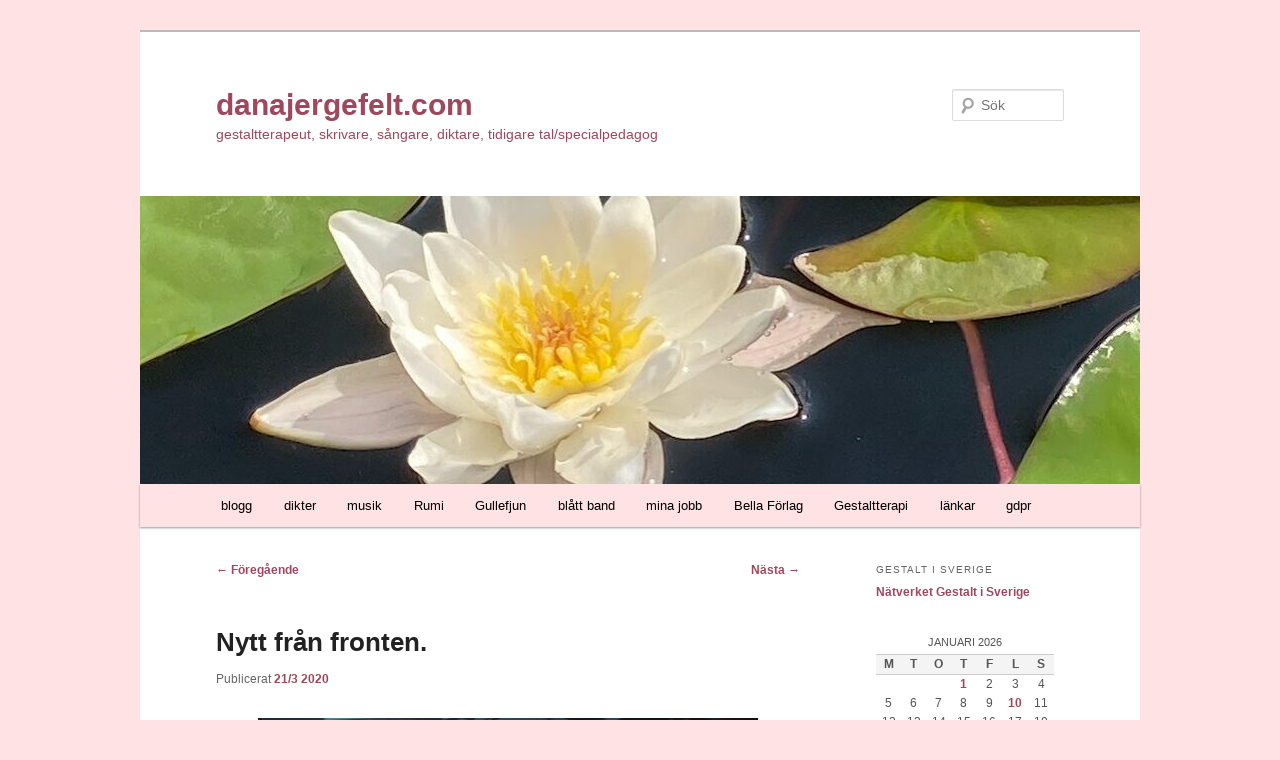

--- FILE ---
content_type: text/html; charset=UTF-8
request_url: https://www.danajergefelt.com/archives/12024
body_size: 11210
content:
<!DOCTYPE html>
<html lang="sv-SE">
<head>
<meta charset="UTF-8" />
<meta name="viewport" content="width=device-width, initial-scale=1.0" />
<title>
Nytt från fronten. | danajergefelt.com	</title>
<link rel="profile" href="https://gmpg.org/xfn/11" />
<link rel="stylesheet" type="text/css" media="all" href="https://www.danajergefelt.com/wp-content/themes/dana-tema/style.css?ver=20251202" />
<link rel="pingback" href="https://www.danajergefelt.com/xmlrpc.php">
<meta name='robots' content='max-image-preview:large' />
<link rel="alternate" type="application/rss+xml" title="danajergefelt.com &raquo; Webbflöde" href="https://www.danajergefelt.com/feed" />
<link rel="alternate" type="application/rss+xml" title="danajergefelt.com &raquo; Kommentarsflöde" href="https://www.danajergefelt.com/comments/feed" />
<link rel="alternate" type="application/rss+xml" title="danajergefelt.com &raquo; Kommentarsflöde för Nytt från fronten." href="https://www.danajergefelt.com/archives/12024/feed" />
<link rel="alternate" title="oEmbed (JSON)" type="application/json+oembed" href="https://www.danajergefelt.com/wp-json/oembed/1.0/embed?url=https%3A%2F%2Fwww.danajergefelt.com%2Farchives%2F12024" />
<link rel="alternate" title="oEmbed (XML)" type="text/xml+oembed" href="https://www.danajergefelt.com/wp-json/oembed/1.0/embed?url=https%3A%2F%2Fwww.danajergefelt.com%2Farchives%2F12024&#038;format=xml" />
<style id='wp-img-auto-sizes-contain-inline-css' type='text/css'>
img:is([sizes=auto i],[sizes^="auto," i]){contain-intrinsic-size:3000px 1500px}
/*# sourceURL=wp-img-auto-sizes-contain-inline-css */
</style>
<link rel='stylesheet' id='moztheme2011-css' href='https://www.danajergefelt.com/wp-content/plugins/twenty-eleven-theme-extensions/moztheme2011.css?ver=c156d9025f2202551fef97be70946f1b' type='text/css' media='all' />
<style id='wp-emoji-styles-inline-css' type='text/css'>

	img.wp-smiley, img.emoji {
		display: inline !important;
		border: none !important;
		box-shadow: none !important;
		height: 1em !important;
		width: 1em !important;
		margin: 0 0.07em !important;
		vertical-align: -0.1em !important;
		background: none !important;
		padding: 0 !important;
	}
/*# sourceURL=wp-emoji-styles-inline-css */
</style>
<link rel='stylesheet' id='wp-block-library-css' href='https://www.danajergefelt.com/wp-includes/css/dist/block-library/style.min.css?ver=c156d9025f2202551fef97be70946f1b' type='text/css' media='all' />
<style id='global-styles-inline-css' type='text/css'>
:root{--wp--preset--aspect-ratio--square: 1;--wp--preset--aspect-ratio--4-3: 4/3;--wp--preset--aspect-ratio--3-4: 3/4;--wp--preset--aspect-ratio--3-2: 3/2;--wp--preset--aspect-ratio--2-3: 2/3;--wp--preset--aspect-ratio--16-9: 16/9;--wp--preset--aspect-ratio--9-16: 9/16;--wp--preset--color--black: #000;--wp--preset--color--cyan-bluish-gray: #abb8c3;--wp--preset--color--white: #fff;--wp--preset--color--pale-pink: #f78da7;--wp--preset--color--vivid-red: #cf2e2e;--wp--preset--color--luminous-vivid-orange: #ff6900;--wp--preset--color--luminous-vivid-amber: #fcb900;--wp--preset--color--light-green-cyan: #7bdcb5;--wp--preset--color--vivid-green-cyan: #00d084;--wp--preset--color--pale-cyan-blue: #8ed1fc;--wp--preset--color--vivid-cyan-blue: #0693e3;--wp--preset--color--vivid-purple: #9b51e0;--wp--preset--color--blue: #1982d1;--wp--preset--color--dark-gray: #373737;--wp--preset--color--medium-gray: #666;--wp--preset--color--light-gray: #e2e2e2;--wp--preset--gradient--vivid-cyan-blue-to-vivid-purple: linear-gradient(135deg,rgb(6,147,227) 0%,rgb(155,81,224) 100%);--wp--preset--gradient--light-green-cyan-to-vivid-green-cyan: linear-gradient(135deg,rgb(122,220,180) 0%,rgb(0,208,130) 100%);--wp--preset--gradient--luminous-vivid-amber-to-luminous-vivid-orange: linear-gradient(135deg,rgb(252,185,0) 0%,rgb(255,105,0) 100%);--wp--preset--gradient--luminous-vivid-orange-to-vivid-red: linear-gradient(135deg,rgb(255,105,0) 0%,rgb(207,46,46) 100%);--wp--preset--gradient--very-light-gray-to-cyan-bluish-gray: linear-gradient(135deg,rgb(238,238,238) 0%,rgb(169,184,195) 100%);--wp--preset--gradient--cool-to-warm-spectrum: linear-gradient(135deg,rgb(74,234,220) 0%,rgb(151,120,209) 20%,rgb(207,42,186) 40%,rgb(238,44,130) 60%,rgb(251,105,98) 80%,rgb(254,248,76) 100%);--wp--preset--gradient--blush-light-purple: linear-gradient(135deg,rgb(255,206,236) 0%,rgb(152,150,240) 100%);--wp--preset--gradient--blush-bordeaux: linear-gradient(135deg,rgb(254,205,165) 0%,rgb(254,45,45) 50%,rgb(107,0,62) 100%);--wp--preset--gradient--luminous-dusk: linear-gradient(135deg,rgb(255,203,112) 0%,rgb(199,81,192) 50%,rgb(65,88,208) 100%);--wp--preset--gradient--pale-ocean: linear-gradient(135deg,rgb(255,245,203) 0%,rgb(182,227,212) 50%,rgb(51,167,181) 100%);--wp--preset--gradient--electric-grass: linear-gradient(135deg,rgb(202,248,128) 0%,rgb(113,206,126) 100%);--wp--preset--gradient--midnight: linear-gradient(135deg,rgb(2,3,129) 0%,rgb(40,116,252) 100%);--wp--preset--font-size--small: 13px;--wp--preset--font-size--medium: 20px;--wp--preset--font-size--large: 36px;--wp--preset--font-size--x-large: 42px;--wp--preset--spacing--20: 0.44rem;--wp--preset--spacing--30: 0.67rem;--wp--preset--spacing--40: 1rem;--wp--preset--spacing--50: 1.5rem;--wp--preset--spacing--60: 2.25rem;--wp--preset--spacing--70: 3.38rem;--wp--preset--spacing--80: 5.06rem;--wp--preset--shadow--natural: 6px 6px 9px rgba(0, 0, 0, 0.2);--wp--preset--shadow--deep: 12px 12px 50px rgba(0, 0, 0, 0.4);--wp--preset--shadow--sharp: 6px 6px 0px rgba(0, 0, 0, 0.2);--wp--preset--shadow--outlined: 6px 6px 0px -3px rgb(255, 255, 255), 6px 6px rgb(0, 0, 0);--wp--preset--shadow--crisp: 6px 6px 0px rgb(0, 0, 0);}:where(.is-layout-flex){gap: 0.5em;}:where(.is-layout-grid){gap: 0.5em;}body .is-layout-flex{display: flex;}.is-layout-flex{flex-wrap: wrap;align-items: center;}.is-layout-flex > :is(*, div){margin: 0;}body .is-layout-grid{display: grid;}.is-layout-grid > :is(*, div){margin: 0;}:where(.wp-block-columns.is-layout-flex){gap: 2em;}:where(.wp-block-columns.is-layout-grid){gap: 2em;}:where(.wp-block-post-template.is-layout-flex){gap: 1.25em;}:where(.wp-block-post-template.is-layout-grid){gap: 1.25em;}.has-black-color{color: var(--wp--preset--color--black) !important;}.has-cyan-bluish-gray-color{color: var(--wp--preset--color--cyan-bluish-gray) !important;}.has-white-color{color: var(--wp--preset--color--white) !important;}.has-pale-pink-color{color: var(--wp--preset--color--pale-pink) !important;}.has-vivid-red-color{color: var(--wp--preset--color--vivid-red) !important;}.has-luminous-vivid-orange-color{color: var(--wp--preset--color--luminous-vivid-orange) !important;}.has-luminous-vivid-amber-color{color: var(--wp--preset--color--luminous-vivid-amber) !important;}.has-light-green-cyan-color{color: var(--wp--preset--color--light-green-cyan) !important;}.has-vivid-green-cyan-color{color: var(--wp--preset--color--vivid-green-cyan) !important;}.has-pale-cyan-blue-color{color: var(--wp--preset--color--pale-cyan-blue) !important;}.has-vivid-cyan-blue-color{color: var(--wp--preset--color--vivid-cyan-blue) !important;}.has-vivid-purple-color{color: var(--wp--preset--color--vivid-purple) !important;}.has-black-background-color{background-color: var(--wp--preset--color--black) !important;}.has-cyan-bluish-gray-background-color{background-color: var(--wp--preset--color--cyan-bluish-gray) !important;}.has-white-background-color{background-color: var(--wp--preset--color--white) !important;}.has-pale-pink-background-color{background-color: var(--wp--preset--color--pale-pink) !important;}.has-vivid-red-background-color{background-color: var(--wp--preset--color--vivid-red) !important;}.has-luminous-vivid-orange-background-color{background-color: var(--wp--preset--color--luminous-vivid-orange) !important;}.has-luminous-vivid-amber-background-color{background-color: var(--wp--preset--color--luminous-vivid-amber) !important;}.has-light-green-cyan-background-color{background-color: var(--wp--preset--color--light-green-cyan) !important;}.has-vivid-green-cyan-background-color{background-color: var(--wp--preset--color--vivid-green-cyan) !important;}.has-pale-cyan-blue-background-color{background-color: var(--wp--preset--color--pale-cyan-blue) !important;}.has-vivid-cyan-blue-background-color{background-color: var(--wp--preset--color--vivid-cyan-blue) !important;}.has-vivid-purple-background-color{background-color: var(--wp--preset--color--vivid-purple) !important;}.has-black-border-color{border-color: var(--wp--preset--color--black) !important;}.has-cyan-bluish-gray-border-color{border-color: var(--wp--preset--color--cyan-bluish-gray) !important;}.has-white-border-color{border-color: var(--wp--preset--color--white) !important;}.has-pale-pink-border-color{border-color: var(--wp--preset--color--pale-pink) !important;}.has-vivid-red-border-color{border-color: var(--wp--preset--color--vivid-red) !important;}.has-luminous-vivid-orange-border-color{border-color: var(--wp--preset--color--luminous-vivid-orange) !important;}.has-luminous-vivid-amber-border-color{border-color: var(--wp--preset--color--luminous-vivid-amber) !important;}.has-light-green-cyan-border-color{border-color: var(--wp--preset--color--light-green-cyan) !important;}.has-vivid-green-cyan-border-color{border-color: var(--wp--preset--color--vivid-green-cyan) !important;}.has-pale-cyan-blue-border-color{border-color: var(--wp--preset--color--pale-cyan-blue) !important;}.has-vivid-cyan-blue-border-color{border-color: var(--wp--preset--color--vivid-cyan-blue) !important;}.has-vivid-purple-border-color{border-color: var(--wp--preset--color--vivid-purple) !important;}.has-vivid-cyan-blue-to-vivid-purple-gradient-background{background: var(--wp--preset--gradient--vivid-cyan-blue-to-vivid-purple) !important;}.has-light-green-cyan-to-vivid-green-cyan-gradient-background{background: var(--wp--preset--gradient--light-green-cyan-to-vivid-green-cyan) !important;}.has-luminous-vivid-amber-to-luminous-vivid-orange-gradient-background{background: var(--wp--preset--gradient--luminous-vivid-amber-to-luminous-vivid-orange) !important;}.has-luminous-vivid-orange-to-vivid-red-gradient-background{background: var(--wp--preset--gradient--luminous-vivid-orange-to-vivid-red) !important;}.has-very-light-gray-to-cyan-bluish-gray-gradient-background{background: var(--wp--preset--gradient--very-light-gray-to-cyan-bluish-gray) !important;}.has-cool-to-warm-spectrum-gradient-background{background: var(--wp--preset--gradient--cool-to-warm-spectrum) !important;}.has-blush-light-purple-gradient-background{background: var(--wp--preset--gradient--blush-light-purple) !important;}.has-blush-bordeaux-gradient-background{background: var(--wp--preset--gradient--blush-bordeaux) !important;}.has-luminous-dusk-gradient-background{background: var(--wp--preset--gradient--luminous-dusk) !important;}.has-pale-ocean-gradient-background{background: var(--wp--preset--gradient--pale-ocean) !important;}.has-electric-grass-gradient-background{background: var(--wp--preset--gradient--electric-grass) !important;}.has-midnight-gradient-background{background: var(--wp--preset--gradient--midnight) !important;}.has-small-font-size{font-size: var(--wp--preset--font-size--small) !important;}.has-medium-font-size{font-size: var(--wp--preset--font-size--medium) !important;}.has-large-font-size{font-size: var(--wp--preset--font-size--large) !important;}.has-x-large-font-size{font-size: var(--wp--preset--font-size--x-large) !important;}
/*# sourceURL=global-styles-inline-css */
</style>

<style id='classic-theme-styles-inline-css' type='text/css'>
/*! This file is auto-generated */
.wp-block-button__link{color:#fff;background-color:#32373c;border-radius:9999px;box-shadow:none;text-decoration:none;padding:calc(.667em + 2px) calc(1.333em + 2px);font-size:1.125em}.wp-block-file__button{background:#32373c;color:#fff;text-decoration:none}
/*# sourceURL=/wp-includes/css/classic-themes.min.css */
</style>
<link rel='stylesheet' id='twentyeleven-block-style-css' href='https://www.danajergefelt.com/wp-content/themes/twentyeleven/blocks.css?ver=20240703' type='text/css' media='all' />
<link rel="https://api.w.org/" href="https://www.danajergefelt.com/wp-json/" /><link rel="alternate" title="JSON" type="application/json" href="https://www.danajergefelt.com/wp-json/wp/v2/posts/12024" /><link rel="EditURI" type="application/rsd+xml" title="RSD" href="https://www.danajergefelt.com/xmlrpc.php?rsd" />
<link rel="canonical" href="https://www.danajergefelt.com/archives/12024" />
		<script type="text/javascript">
			var _statcounter = _statcounter || [];
			_statcounter.push({"tags": {"author": "Dana"}});
		</script>
			<style>
		/* Link color */
		a,
		#site-title a:focus,
		#site-title a:hover,
		#site-title a:active,
		.entry-title a:hover,
		.entry-title a:focus,
		.entry-title a:active,
		.widget_twentyeleven_ephemera .comments-link a:hover,
		section.recent-posts .other-recent-posts a[rel="bookmark"]:hover,
		section.recent-posts .other-recent-posts .comments-link a:hover,
		.format-image footer.entry-meta a:hover,
		#site-generator a:hover {
			color: #9e485e;
		}
		section.recent-posts .other-recent-posts .comments-link a:hover {
			border-color: #9e485e;
		}
		article.feature-image.small .entry-summary p a:hover,
		.entry-header .comments-link a:hover,
		.entry-header .comments-link a:focus,
		.entry-header .comments-link a:active,
		.feature-slider a.active {
			background-color: #9e485e;
		}
	</style>
	<style type="text/css">.recentcomments a{display:inline !important;padding:0 !important;margin:0 !important;}</style>		<style type="text/css" id="twentyeleven-header-css">
				#site-title a,
		#site-description {
			color: #9e485e;
		}
		</style>
		</head>

<body data-rsssl=1 class="wp-singular post-template-default single single-post postid-12024 single-format-standard wp-embed-responsive wp-theme-twentyeleven wp-child-theme-dana-tema single-author two-column right-sidebar moz-sidebar-adjust">
<div class="skip-link"><a class="assistive-text" href="#content">Hoppa till primärt innehåll</a></div><div id="page" class="hfeed">
	<header id="branding">
			<hgroup>
									<h1 id="site-title"><span><a href="https://www.danajergefelt.com/" rel="home" >danajergefelt.com</a></span></h1>
										<h2 id="site-description">gestaltterapeut, skrivare, sångare, diktare, tidigare tal/specialpedagog</h2>
							</hgroup>

						<a href="https://www.danajergefelt.com/" rel="home" >
				<img src="https://www.danajergefelt.com/wp-content/cropped-IMG_7005-e1631543849287-1.jpeg" width="1000" height="288" alt="danajergefelt.com" srcset="https://www.danajergefelt.com/wp-content/cropped-IMG_7005-e1631543849287-1.jpeg 1000w, https://www.danajergefelt.com/wp-content/cropped-IMG_7005-e1631543849287-1-300x86.jpeg 300w, https://www.danajergefelt.com/wp-content/cropped-IMG_7005-e1631543849287-1-768x221.jpeg 768w, https://www.danajergefelt.com/wp-content/cropped-IMG_7005-e1631543849287-1-500x144.jpeg 500w" sizes="(max-width: 1000px) 100vw, 1000px" decoding="async" fetchpriority="high" />			</a>
			
									<form method="get" id="searchform" action="https://www.danajergefelt.com/">
		<label for="s" class="assistive-text">Sök</label>
		<input type="text" class="field" name="s" id="s" placeholder="Sök" />
		<input type="submit" class="submit" name="submit" id="searchsubmit" value="Sök" />
	</form>
			
			<nav id="access">
				<h3 class="assistive-text">Huvudmeny</h3>
				<div class="menu-blogg-container"><ul id="menu-blogg" class="menu"><li id="menu-item-8198" class="menu-item menu-item-type-custom menu-item-object-custom menu-item-8198"><a href="/">blogg</a></li>
<li id="menu-item-8195" class="menu-item menu-item-type-post_type menu-item-object-page menu-item-8195"><a href="https://www.danajergefelt.com/dikter">dikter</a></li>
<li id="menu-item-8196" class="menu-item menu-item-type-post_type menu-item-object-page menu-item-8196"><a href="https://www.danajergefelt.com/musik">musik</a></li>
<li id="menu-item-8191" class="menu-item menu-item-type-post_type menu-item-object-page menu-item-8191"><a href="https://www.danajergefelt.com/rumi">Rumi</a></li>
<li id="menu-item-8190" class="menu-item menu-item-type-post_type menu-item-object-page menu-item-8190"><a href="https://www.danajergefelt.com/gullefjun-2">Gullefjun</a></li>
<li id="menu-item-8194" class="menu-item menu-item-type-post_type menu-item-object-page menu-item-8194"><a href="https://www.danajergefelt.com/blatt-band">blått band</a></li>
<li id="menu-item-8193" class="menu-item menu-item-type-post_type menu-item-object-page menu-item-8193"><a href="https://www.danajergefelt.com/mitt-jobb">mina jobb</a></li>
<li id="menu-item-11133" class="menu-item menu-item-type-post_type menu-item-object-page menu-item-11133"><a href="https://www.danajergefelt.com/bella-forlag">Bella Förlag</a></li>
<li id="menu-item-13538" class="menu-item menu-item-type-post_type menu-item-object-page menu-item-13538"><a href="https://www.danajergefelt.com/dana-gestaltterapi">Gestaltterapi</a></li>
<li id="menu-item-8192" class="menu-item menu-item-type-post_type menu-item-object-page menu-item-8192"><a href="https://www.danajergefelt.com/lankar">länkar</a></li>
<li id="menu-item-11132" class="menu-item menu-item-type-post_type menu-item-object-page menu-item-11132"><a href="https://www.danajergefelt.com/integritetspolicy">gdpr</a></li>
</ul></div>			</nav><!-- #access -->
	</header><!-- #branding -->


	<div id="main">

		<div id="primary">
			<div id="content" role="main">

				
					<nav id="nav-single">
						<h3 class="assistive-text">Inläggsnavigering</h3>
						<span class="nav-previous"><a href="https://www.danajergefelt.com/archives/12022" rel="prev"><span class="meta-nav">&larr;</span> Föregående</a></span>
						<span class="nav-next"><a href="https://www.danajergefelt.com/archives/12030" rel="next">Nästa <span class="meta-nav">&rarr;</span></a></span>
					</nav><!-- #nav-single -->

					
<article id="post-12024" class="post-12024 post type-post status-publish format-standard hentry category-dagbok">
	<header class="entry-header">
		<h1 class="entry-title">Nytt från fronten.</h1>

				<div class="entry-meta">
			<span class="sep">Publicerat </span><a href="https://www.danajergefelt.com/archives/12024" title="09:08" rel="bookmark"><time class="entry-date" datetime="2020-03-21T09:08:31+01:00">21/3 2020</time></a><span class="by-author"> <span class="sep"> av </span> <span class="author vcard"><a class="url fn n" href="https://www.danajergefelt.com/archives/author/dana" title="Visa alla inlägg av Dana" rel="author">Dana</a></span></span>		</div><!-- .entry-meta -->
			</header><!-- .entry-header -->

	<div class="entry-content">
		<p style="text-align: center"><img decoding="async" src="https://www.danajergefelt.com/filer/20200319skuggor.jpeg" alt="beskrivning" /></p>
<p>Det är en ny dag i denna ovanliga tid. Mitt i solljuset växer skuggor till. Följer med i rapporteringen om covid-19. Det är hela tiden nya saker som händer. Ingen vet var det stoppar. Men en dag gör det det. Det är som sår som blöder; det måste blöda för att sedan läka ut. Helst utan att infekteras.<br />
Själv sitter jag inne när jag inte behöver gå ut för att handla, gå till jobbet, till träning eller gå till läkare. Träffar inte många alls någonstans. Träffar inte mamma. Inga kramar. Inga närheter. Inga flockar. Ensam och själv är ledord både för mig och många andra. Inte röra på onödiga ställen, varken dörrhandtag eller ansikte ute. Känna efter hela tiden hur jag mår. Har jag snuva nu eller är det som vanligt lite småtäppt på morgonen eller ute i kylan? Är nysningen en sjukdom? Eller är det bara damm och pollen?<br />
Dessutom är jag sjuk med annat, hur allvarligt sjuk är jag? Har inte fått koll på det än.  Hur ska det gå om det är kris i vården av alla coronasjuka? Vem är mest sjuk och behöver opereras, röntgas, strålas, medicineras, utredas för allt möjligt livshotande? Inte vet jag. Inte vet någon. En närstående äldre ska opereras på tisdag. Hoppas det blir av. Kan ju inte stå mellan att dö av corona eller cancer i alla fall. Eller kan det? </p>
<p style="text-align: center"><img decoding="async" src="https://www.danajergefelt.com/filer/20200319blomma.jpeg" alt="beskrivning" /></p>
<p>Känner blomman sig ensam mitt i gräsmattan alldeles för sig själv utan sina likar? Tror inte det, den bara är. Kan jag det med? Vara. Jag har tagit fram ett broderi från ett gammalt liv för länge sedan. Men jag har inte ro att brodera. Det känns övermäktigt. Kanske kan jag göra något, även om det aldrig lär bli klart. Hur vill jag använda den tid jag har? Inte var det för att brodera kan jag tänka. Men vad annars finns? Spela, läsa, måla? Lära mig spela ukulele till sist? Varför inte! Bra att kunna, eller hur! Eller städa och sortera bort saker jag inte mer behöver? Hur kul är det? Inte mycket.<br />
Jag äter inte köpegodis nu och bakar inga bullar och kakor. Ska ner i vikt och främja hälsan med rörelse och träning. Men dessa hasselnötsbollar får jag unna mig. De är så goda. Dags att göra nya idag som lördagsgodis. Det blir bra, medan jag funderar på hur mitt behov av kontakt med andra ska tillgodoses under den här tiden. Hur gör ni andra som lever själva? Telefon är en del. Skype tror jag behövs med. Med flera. Vilka? Hm&#8230; God helg!</p>
<p style="text-align: center"><img decoding="async" src="https://www.danajergefelt.com/filer/godis20200321.jpeg" alt="beskrivning" /></p>
			</div><!-- .entry-content -->

	<footer class="entry-meta">
		Detta inlägg publicerades i <a href="https://www.danajergefelt.com/archives/category/dagbok" rel="category tag">Dagbok</a> av <a href="https://www.danajergefelt.com/archives/author/dana">Dana</a>. Bokmärk <a href="https://www.danajergefelt.com/archives/12024" title="Permalink to Nytt från fronten." rel="bookmark">permalänken</a>.
		
			</footer><!-- .entry-meta -->
</article><!-- #post-12024 -->

						<div id="comments">
	
	
	
		<div id="respond" class="comment-respond">
		<h3 id="reply-title" class="comment-reply-title">Lämna ett svar</h3><form action="https://www.danajergefelt.com/wp-comments-post.php" method="post" id="commentform" class="comment-form"><p class="comment-notes"><span id="email-notes">Din e-postadress kommer inte publiceras.</span> <span class="required-field-message">Obligatoriska fält är märkta <span class="required">*</span></span></p><p class="comment-form-comment"><label for="comment">Kommentar <span class="required">*</span></label> <textarea id="comment" name="comment" cols="45" rows="8" maxlength="65525" required="required"></textarea></p><p class="comment-form-author"><label for="author">Namn <span class="required">*</span></label> <input id="author" name="author" type="text" value="" size="30" maxlength="245" autocomplete="name" required="required" /></p>
<p class="comment-form-email"><label for="email">E-postadress <span class="required">*</span></label> <input id="email" name="email" type="text" value="" size="30" maxlength="100" aria-describedby="email-notes" autocomplete="email" required="required" /></p>
<p class="comment-form-url"><label for="url">Webbplats</label> <input id="url" name="url" type="text" value="" size="30" maxlength="200" autocomplete="url" /></p>
<p class="form-submit"><input name="submit" type="submit" id="submit" class="submit" value="Publicera kommentar" /> <input type='hidden' name='comment_post_ID' value='12024' id='comment_post_ID' />
<input type='hidden' name='comment_parent' id='comment_parent' value='0' />
</p><p style="display: none;"><input type="hidden" id="akismet_comment_nonce" name="akismet_comment_nonce" value="3fa44e0f35" /></p><p style="display: none !important;" class="akismet-fields-container" data-prefix="ak_"><label>&#916;<textarea name="ak_hp_textarea" cols="45" rows="8" maxlength="100"></textarea></label><input type="hidden" id="ak_js_1" name="ak_js" value="141"/><script>document.getElementById( "ak_js_1" ).setAttribute( "value", ( new Date() ).getTime() );</script></p></form>	</div><!-- #respond -->
	<p class="akismet_comment_form_privacy_notice">Denna webbplats använder Akismet för att minska skräppost. <a href="https://akismet.com/privacy/" target="_blank" rel="nofollow noopener">Lär dig om hur din kommentarsdata bearbetas</a>.</p>
</div><!-- #comments -->

				
			</div><!-- #content -->
		</div><!-- #primary -->

		<div id="secondary" class="widget-area" role="complementary">
			<aside id="text-4" class="widget widget_text"><h3 class="widget-title">Gestalt i sverige</h3>			<div class="textwidget"><p><a href="https://gestaltisverige.se">N&auml;tverket Gestalt i Sverige</a></p>
</div>
		</aside><aside id="calendar-2" class="widget widget_calendar"><div id="calendar_wrap" class="calendar_wrap"><table id="wp-calendar" class="wp-calendar-table">
	<caption>januari 2026</caption>
	<thead>
	<tr>
		<th scope="col" aria-label="måndag">M</th>
		<th scope="col" aria-label="tisdag">T</th>
		<th scope="col" aria-label="onsdag">O</th>
		<th scope="col" aria-label="torsdag">T</th>
		<th scope="col" aria-label="fredag">F</th>
		<th scope="col" aria-label="lördag">L</th>
		<th scope="col" aria-label="söndag">S</th>
	</tr>
	</thead>
	<tbody>
	<tr>
		<td colspan="3" class="pad">&nbsp;</td><td><a href="https://www.danajergefelt.com/archives/date/2026/01/01" aria-label="Inlägg publicerade den 1 January 2026">1</a></td><td>2</td><td>3</td><td>4</td>
	</tr>
	<tr>
		<td>5</td><td>6</td><td>7</td><td>8</td><td>9</td><td><a href="https://www.danajergefelt.com/archives/date/2026/01/10" aria-label="Inlägg publicerade den 10 January 2026">10</a></td><td>11</td>
	</tr>
	<tr>
		<td>12</td><td>13</td><td>14</td><td>15</td><td>16</td><td>17</td><td>18</td>
	</tr>
	<tr>
		<td>19</td><td>20</td><td>21</td><td>22</td><td>23</td><td><a href="https://www.danajergefelt.com/archives/date/2026/01/24" aria-label="Inlägg publicerade den 24 January 2026">24</a></td><td>25</td>
	</tr>
	<tr>
		<td>26</td><td>27</td><td>28</td><td>29</td><td id="today">30</td><td>31</td>
		<td class="pad" colspan="1">&nbsp;</td>
	</tr>
	</tbody>
	</table><nav aria-label="Föregående och nästa månad" class="wp-calendar-nav">
		<span class="wp-calendar-nav-prev"><a href="https://www.danajergefelt.com/archives/date/2025/12">&laquo; dec</a></span>
		<span class="pad">&nbsp;</span>
		<span class="wp-calendar-nav-next">&nbsp;</span>
	</nav></div></aside><aside id="archives-2" class="widget widget_archive"><h3 class="widget-title">Arkiv</h3>		<label class="screen-reader-text" for="archives-dropdown-2">Arkiv</label>
		<select id="archives-dropdown-2" name="archive-dropdown">
			
			<option value="">Välj månad</option>
				<option value='https://www.danajergefelt.com/archives/date/2026/01'> januari 2026 </option>
	<option value='https://www.danajergefelt.com/archives/date/2025/12'> december 2025 </option>
	<option value='https://www.danajergefelt.com/archives/date/2025/10'> oktober 2025 </option>
	<option value='https://www.danajergefelt.com/archives/date/2025/08'> augusti 2025 </option>
	<option value='https://www.danajergefelt.com/archives/date/2025/02'> februari 2025 </option>
	<option value='https://www.danajergefelt.com/archives/date/2025/01'> januari 2025 </option>
	<option value='https://www.danajergefelt.com/archives/date/2024/12'> december 2024 </option>
	<option value='https://www.danajergefelt.com/archives/date/2024/11'> november 2024 </option>
	<option value='https://www.danajergefelt.com/archives/date/2024/09'> september 2024 </option>
	<option value='https://www.danajergefelt.com/archives/date/2024/07'> juli 2024 </option>
	<option value='https://www.danajergefelt.com/archives/date/2024/06'> juni 2024 </option>
	<option value='https://www.danajergefelt.com/archives/date/2024/05'> maj 2024 </option>
	<option value='https://www.danajergefelt.com/archives/date/2024/03'> mars 2024 </option>
	<option value='https://www.danajergefelt.com/archives/date/2024/02'> februari 2024 </option>
	<option value='https://www.danajergefelt.com/archives/date/2024/01'> januari 2024 </option>
	<option value='https://www.danajergefelt.com/archives/date/2023/12'> december 2023 </option>
	<option value='https://www.danajergefelt.com/archives/date/2023/11'> november 2023 </option>
	<option value='https://www.danajergefelt.com/archives/date/2023/09'> september 2023 </option>
	<option value='https://www.danajergefelt.com/archives/date/2023/08'> augusti 2023 </option>
	<option value='https://www.danajergefelt.com/archives/date/2023/07'> juli 2023 </option>
	<option value='https://www.danajergefelt.com/archives/date/2023/05'> maj 2023 </option>
	<option value='https://www.danajergefelt.com/archives/date/2023/04'> april 2023 </option>
	<option value='https://www.danajergefelt.com/archives/date/2023/03'> mars 2023 </option>
	<option value='https://www.danajergefelt.com/archives/date/2023/02'> februari 2023 </option>
	<option value='https://www.danajergefelt.com/archives/date/2023/01'> januari 2023 </option>
	<option value='https://www.danajergefelt.com/archives/date/2022/12'> december 2022 </option>
	<option value='https://www.danajergefelt.com/archives/date/2022/10'> oktober 2022 </option>
	<option value='https://www.danajergefelt.com/archives/date/2022/09'> september 2022 </option>
	<option value='https://www.danajergefelt.com/archives/date/2022/08'> augusti 2022 </option>
	<option value='https://www.danajergefelt.com/archives/date/2022/05'> maj 2022 </option>
	<option value='https://www.danajergefelt.com/archives/date/2022/03'> mars 2022 </option>
	<option value='https://www.danajergefelt.com/archives/date/2022/02'> februari 2022 </option>
	<option value='https://www.danajergefelt.com/archives/date/2022/01'> januari 2022 </option>
	<option value='https://www.danajergefelt.com/archives/date/2021/12'> december 2021 </option>
	<option value='https://www.danajergefelt.com/archives/date/2021/11'> november 2021 </option>
	<option value='https://www.danajergefelt.com/archives/date/2021/10'> oktober 2021 </option>
	<option value='https://www.danajergefelt.com/archives/date/2021/09'> september 2021 </option>
	<option value='https://www.danajergefelt.com/archives/date/2021/08'> augusti 2021 </option>
	<option value='https://www.danajergefelt.com/archives/date/2021/07'> juli 2021 </option>
	<option value='https://www.danajergefelt.com/archives/date/2021/06'> juni 2021 </option>
	<option value='https://www.danajergefelt.com/archives/date/2021/05'> maj 2021 </option>
	<option value='https://www.danajergefelt.com/archives/date/2021/04'> april 2021 </option>
	<option value='https://www.danajergefelt.com/archives/date/2021/03'> mars 2021 </option>
	<option value='https://www.danajergefelt.com/archives/date/2021/02'> februari 2021 </option>
	<option value='https://www.danajergefelt.com/archives/date/2021/01'> januari 2021 </option>
	<option value='https://www.danajergefelt.com/archives/date/2020/12'> december 2020 </option>
	<option value='https://www.danajergefelt.com/archives/date/2020/11'> november 2020 </option>
	<option value='https://www.danajergefelt.com/archives/date/2020/10'> oktober 2020 </option>
	<option value='https://www.danajergefelt.com/archives/date/2020/09'> september 2020 </option>
	<option value='https://www.danajergefelt.com/archives/date/2020/08'> augusti 2020 </option>
	<option value='https://www.danajergefelt.com/archives/date/2020/07'> juli 2020 </option>
	<option value='https://www.danajergefelt.com/archives/date/2020/06'> juni 2020 </option>
	<option value='https://www.danajergefelt.com/archives/date/2020/05'> maj 2020 </option>
	<option value='https://www.danajergefelt.com/archives/date/2020/04'> april 2020 </option>
	<option value='https://www.danajergefelt.com/archives/date/2020/03'> mars 2020 </option>
	<option value='https://www.danajergefelt.com/archives/date/2020/02'> februari 2020 </option>
	<option value='https://www.danajergefelt.com/archives/date/2020/01'> januari 2020 </option>
	<option value='https://www.danajergefelt.com/archives/date/2019/12'> december 2019 </option>
	<option value='https://www.danajergefelt.com/archives/date/2019/11'> november 2019 </option>
	<option value='https://www.danajergefelt.com/archives/date/2019/10'> oktober 2019 </option>
	<option value='https://www.danajergefelt.com/archives/date/2019/09'> september 2019 </option>
	<option value='https://www.danajergefelt.com/archives/date/2019/08'> augusti 2019 </option>
	<option value='https://www.danajergefelt.com/archives/date/2019/07'> juli 2019 </option>
	<option value='https://www.danajergefelt.com/archives/date/2019/06'> juni 2019 </option>
	<option value='https://www.danajergefelt.com/archives/date/2019/05'> maj 2019 </option>
	<option value='https://www.danajergefelt.com/archives/date/2019/04'> april 2019 </option>
	<option value='https://www.danajergefelt.com/archives/date/2019/03'> mars 2019 </option>
	<option value='https://www.danajergefelt.com/archives/date/2019/02'> februari 2019 </option>
	<option value='https://www.danajergefelt.com/archives/date/2019/01'> januari 2019 </option>
	<option value='https://www.danajergefelt.com/archives/date/2018/12'> december 2018 </option>
	<option value='https://www.danajergefelt.com/archives/date/2018/11'> november 2018 </option>
	<option value='https://www.danajergefelt.com/archives/date/2018/10'> oktober 2018 </option>
	<option value='https://www.danajergefelt.com/archives/date/2018/09'> september 2018 </option>
	<option value='https://www.danajergefelt.com/archives/date/2018/08'> augusti 2018 </option>
	<option value='https://www.danajergefelt.com/archives/date/2018/07'> juli 2018 </option>
	<option value='https://www.danajergefelt.com/archives/date/2018/06'> juni 2018 </option>
	<option value='https://www.danajergefelt.com/archives/date/2018/05'> maj 2018 </option>
	<option value='https://www.danajergefelt.com/archives/date/2018/04'> april 2018 </option>
	<option value='https://www.danajergefelt.com/archives/date/2018/03'> mars 2018 </option>
	<option value='https://www.danajergefelt.com/archives/date/2018/02'> februari 2018 </option>
	<option value='https://www.danajergefelt.com/archives/date/2018/01'> januari 2018 </option>
	<option value='https://www.danajergefelt.com/archives/date/2017/12'> december 2017 </option>
	<option value='https://www.danajergefelt.com/archives/date/2017/11'> november 2017 </option>
	<option value='https://www.danajergefelt.com/archives/date/2017/10'> oktober 2017 </option>
	<option value='https://www.danajergefelt.com/archives/date/2017/09'> september 2017 </option>
	<option value='https://www.danajergefelt.com/archives/date/2017/08'> augusti 2017 </option>
	<option value='https://www.danajergefelt.com/archives/date/2017/07'> juli 2017 </option>
	<option value='https://www.danajergefelt.com/archives/date/2017/06'> juni 2017 </option>
	<option value='https://www.danajergefelt.com/archives/date/2017/05'> maj 2017 </option>
	<option value='https://www.danajergefelt.com/archives/date/2017/04'> april 2017 </option>
	<option value='https://www.danajergefelt.com/archives/date/2017/03'> mars 2017 </option>
	<option value='https://www.danajergefelt.com/archives/date/2017/02'> februari 2017 </option>
	<option value='https://www.danajergefelt.com/archives/date/2017/01'> januari 2017 </option>
	<option value='https://www.danajergefelt.com/archives/date/2016/12'> december 2016 </option>
	<option value='https://www.danajergefelt.com/archives/date/2016/11'> november 2016 </option>
	<option value='https://www.danajergefelt.com/archives/date/2016/10'> oktober 2016 </option>
	<option value='https://www.danajergefelt.com/archives/date/2016/09'> september 2016 </option>
	<option value='https://www.danajergefelt.com/archives/date/2016/08'> augusti 2016 </option>
	<option value='https://www.danajergefelt.com/archives/date/2016/07'> juli 2016 </option>
	<option value='https://www.danajergefelt.com/archives/date/2016/06'> juni 2016 </option>
	<option value='https://www.danajergefelt.com/archives/date/2016/05'> maj 2016 </option>
	<option value='https://www.danajergefelt.com/archives/date/2016/04'> april 2016 </option>
	<option value='https://www.danajergefelt.com/archives/date/2016/03'> mars 2016 </option>
	<option value='https://www.danajergefelt.com/archives/date/2016/02'> februari 2016 </option>
	<option value='https://www.danajergefelt.com/archives/date/2016/01'> januari 2016 </option>
	<option value='https://www.danajergefelt.com/archives/date/2015/12'> december 2015 </option>
	<option value='https://www.danajergefelt.com/archives/date/2015/11'> november 2015 </option>
	<option value='https://www.danajergefelt.com/archives/date/2015/10'> oktober 2015 </option>
	<option value='https://www.danajergefelt.com/archives/date/2015/09'> september 2015 </option>
	<option value='https://www.danajergefelt.com/archives/date/2015/08'> augusti 2015 </option>
	<option value='https://www.danajergefelt.com/archives/date/2015/07'> juli 2015 </option>
	<option value='https://www.danajergefelt.com/archives/date/2015/06'> juni 2015 </option>
	<option value='https://www.danajergefelt.com/archives/date/2015/05'> maj 2015 </option>
	<option value='https://www.danajergefelt.com/archives/date/2015/04'> april 2015 </option>
	<option value='https://www.danajergefelt.com/archives/date/2015/03'> mars 2015 </option>
	<option value='https://www.danajergefelt.com/archives/date/2015/02'> februari 2015 </option>
	<option value='https://www.danajergefelt.com/archives/date/2015/01'> januari 2015 </option>
	<option value='https://www.danajergefelt.com/archives/date/2014/12'> december 2014 </option>
	<option value='https://www.danajergefelt.com/archives/date/2014/11'> november 2014 </option>
	<option value='https://www.danajergefelt.com/archives/date/2014/10'> oktober 2014 </option>
	<option value='https://www.danajergefelt.com/archives/date/2014/09'> september 2014 </option>
	<option value='https://www.danajergefelt.com/archives/date/2014/08'> augusti 2014 </option>
	<option value='https://www.danajergefelt.com/archives/date/2014/07'> juli 2014 </option>
	<option value='https://www.danajergefelt.com/archives/date/2014/06'> juni 2014 </option>
	<option value='https://www.danajergefelt.com/archives/date/2014/05'> maj 2014 </option>
	<option value='https://www.danajergefelt.com/archives/date/2014/04'> april 2014 </option>
	<option value='https://www.danajergefelt.com/archives/date/2014/03'> mars 2014 </option>
	<option value='https://www.danajergefelt.com/archives/date/2014/02'> februari 2014 </option>
	<option value='https://www.danajergefelt.com/archives/date/2014/01'> januari 2014 </option>
	<option value='https://www.danajergefelt.com/archives/date/2013/12'> december 2013 </option>
	<option value='https://www.danajergefelt.com/archives/date/2013/11'> november 2013 </option>
	<option value='https://www.danajergefelt.com/archives/date/2013/10'> oktober 2013 </option>
	<option value='https://www.danajergefelt.com/archives/date/2013/09'> september 2013 </option>
	<option value='https://www.danajergefelt.com/archives/date/2013/08'> augusti 2013 </option>
	<option value='https://www.danajergefelt.com/archives/date/2013/07'> juli 2013 </option>
	<option value='https://www.danajergefelt.com/archives/date/2013/06'> juni 2013 </option>
	<option value='https://www.danajergefelt.com/archives/date/2013/05'> maj 2013 </option>
	<option value='https://www.danajergefelt.com/archives/date/2013/04'> april 2013 </option>
	<option value='https://www.danajergefelt.com/archives/date/2013/03'> mars 2013 </option>
	<option value='https://www.danajergefelt.com/archives/date/2013/02'> februari 2013 </option>
	<option value='https://www.danajergefelt.com/archives/date/2013/01'> januari 2013 </option>
	<option value='https://www.danajergefelt.com/archives/date/2012/12'> december 2012 </option>
	<option value='https://www.danajergefelt.com/archives/date/2012/11'> november 2012 </option>
	<option value='https://www.danajergefelt.com/archives/date/2012/10'> oktober 2012 </option>
	<option value='https://www.danajergefelt.com/archives/date/2012/09'> september 2012 </option>
	<option value='https://www.danajergefelt.com/archives/date/2012/08'> augusti 2012 </option>
	<option value='https://www.danajergefelt.com/archives/date/2012/07'> juli 2012 </option>
	<option value='https://www.danajergefelt.com/archives/date/2012/06'> juni 2012 </option>
	<option value='https://www.danajergefelt.com/archives/date/2012/05'> maj 2012 </option>
	<option value='https://www.danajergefelt.com/archives/date/2012/04'> april 2012 </option>
	<option value='https://www.danajergefelt.com/archives/date/2012/03'> mars 2012 </option>
	<option value='https://www.danajergefelt.com/archives/date/2012/02'> februari 2012 </option>
	<option value='https://www.danajergefelt.com/archives/date/2012/01'> januari 2012 </option>
	<option value='https://www.danajergefelt.com/archives/date/2011/12'> december 2011 </option>
	<option value='https://www.danajergefelt.com/archives/date/2011/11'> november 2011 </option>
	<option value='https://www.danajergefelt.com/archives/date/2011/10'> oktober 2011 </option>
	<option value='https://www.danajergefelt.com/archives/date/2011/09'> september 2011 </option>
	<option value='https://www.danajergefelt.com/archives/date/2011/08'> augusti 2011 </option>
	<option value='https://www.danajergefelt.com/archives/date/2011/07'> juli 2011 </option>
	<option value='https://www.danajergefelt.com/archives/date/2011/06'> juni 2011 </option>
	<option value='https://www.danajergefelt.com/archives/date/2011/05'> maj 2011 </option>
	<option value='https://www.danajergefelt.com/archives/date/2011/04'> april 2011 </option>
	<option value='https://www.danajergefelt.com/archives/date/2011/03'> mars 2011 </option>
	<option value='https://www.danajergefelt.com/archives/date/2011/02'> februari 2011 </option>
	<option value='https://www.danajergefelt.com/archives/date/2011/01'> januari 2011 </option>
	<option value='https://www.danajergefelt.com/archives/date/2010/12'> december 2010 </option>
	<option value='https://www.danajergefelt.com/archives/date/2010/11'> november 2010 </option>
	<option value='https://www.danajergefelt.com/archives/date/2010/10'> oktober 2010 </option>
	<option value='https://www.danajergefelt.com/archives/date/2010/09'> september 2010 </option>
	<option value='https://www.danajergefelt.com/archives/date/2010/08'> augusti 2010 </option>
	<option value='https://www.danajergefelt.com/archives/date/2010/07'> juli 2010 </option>
	<option value='https://www.danajergefelt.com/archives/date/2010/05'> maj 2010 </option>
	<option value='https://www.danajergefelt.com/archives/date/2010/04'> april 2010 </option>
	<option value='https://www.danajergefelt.com/archives/date/2010/03'> mars 2010 </option>
	<option value='https://www.danajergefelt.com/archives/date/2010/02'> februari 2010 </option>
	<option value='https://www.danajergefelt.com/archives/date/2010/01'> januari 2010 </option>
	<option value='https://www.danajergefelt.com/archives/date/2009/12'> december 2009 </option>
	<option value='https://www.danajergefelt.com/archives/date/2009/11'> november 2009 </option>
	<option value='https://www.danajergefelt.com/archives/date/2009/10'> oktober 2009 </option>
	<option value='https://www.danajergefelt.com/archives/date/2009/09'> september 2009 </option>
	<option value='https://www.danajergefelt.com/archives/date/2009/08'> augusti 2009 </option>
	<option value='https://www.danajergefelt.com/archives/date/2009/07'> juli 2009 </option>
	<option value='https://www.danajergefelt.com/archives/date/2009/06'> juni 2009 </option>
	<option value='https://www.danajergefelt.com/archives/date/2009/05'> maj 2009 </option>
	<option value='https://www.danajergefelt.com/archives/date/2009/04'> april 2009 </option>
	<option value='https://www.danajergefelt.com/archives/date/2009/03'> mars 2009 </option>
	<option value='https://www.danajergefelt.com/archives/date/2009/02'> februari 2009 </option>
	<option value='https://www.danajergefelt.com/archives/date/2009/01'> januari 2009 </option>
	<option value='https://www.danajergefelt.com/archives/date/2008/12'> december 2008 </option>
	<option value='https://www.danajergefelt.com/archives/date/2008/11'> november 2008 </option>
	<option value='https://www.danajergefelt.com/archives/date/2008/10'> oktober 2008 </option>
	<option value='https://www.danajergefelt.com/archives/date/2008/09'> september 2008 </option>
	<option value='https://www.danajergefelt.com/archives/date/2008/08'> augusti 2008 </option>
	<option value='https://www.danajergefelt.com/archives/date/2008/07'> juli 2008 </option>
	<option value='https://www.danajergefelt.com/archives/date/2008/06'> juni 2008 </option>
	<option value='https://www.danajergefelt.com/archives/date/2008/05'> maj 2008 </option>
	<option value='https://www.danajergefelt.com/archives/date/2008/04'> april 2008 </option>
	<option value='https://www.danajergefelt.com/archives/date/2008/03'> mars 2008 </option>
	<option value='https://www.danajergefelt.com/archives/date/2008/02'> februari 2008 </option>
	<option value='https://www.danajergefelt.com/archives/date/2008/01'> januari 2008 </option>
	<option value='https://www.danajergefelt.com/archives/date/2007/12'> december 2007 </option>
	<option value='https://www.danajergefelt.com/archives/date/2007/11'> november 2007 </option>
	<option value='https://www.danajergefelt.com/archives/date/2007/10'> oktober 2007 </option>
	<option value='https://www.danajergefelt.com/archives/date/2007/09'> september 2007 </option>
	<option value='https://www.danajergefelt.com/archives/date/2007/08'> augusti 2007 </option>
	<option value='https://www.danajergefelt.com/archives/date/2007/07'> juli 2007 </option>
	<option value='https://www.danajergefelt.com/archives/date/2007/06'> juni 2007 </option>
	<option value='https://www.danajergefelt.com/archives/date/2007/05'> maj 2007 </option>
	<option value='https://www.danajergefelt.com/archives/date/2007/04'> april 2007 </option>
	<option value='https://www.danajergefelt.com/archives/date/2007/03'> mars 2007 </option>
	<option value='https://www.danajergefelt.com/archives/date/2007/02'> februari 2007 </option>
	<option value='https://www.danajergefelt.com/archives/date/2007/01'> januari 2007 </option>
	<option value='https://www.danajergefelt.com/archives/date/2006/12'> december 2006 </option>
	<option value='https://www.danajergefelt.com/archives/date/2006/11'> november 2006 </option>
	<option value='https://www.danajergefelt.com/archives/date/2006/10'> oktober 2006 </option>
	<option value='https://www.danajergefelt.com/archives/date/2006/09'> september 2006 </option>
	<option value='https://www.danajergefelt.com/archives/date/2006/08'> augusti 2006 </option>
	<option value='https://www.danajergefelt.com/archives/date/2006/07'> juli 2006 </option>
	<option value='https://www.danajergefelt.com/archives/date/2006/06'> juni 2006 </option>
	<option value='https://www.danajergefelt.com/archives/date/2006/05'> maj 2006 </option>
	<option value='https://www.danajergefelt.com/archives/date/2006/04'> april 2006 </option>
	<option value='https://www.danajergefelt.com/archives/date/2006/03'> mars 2006 </option>
	<option value='https://www.danajergefelt.com/archives/date/2006/02'> februari 2006 </option>
	<option value='https://www.danajergefelt.com/archives/date/2006/01'> januari 2006 </option>
	<option value='https://www.danajergefelt.com/archives/date/2005/12'> december 2005 </option>
	<option value='https://www.danajergefelt.com/archives/date/2005/11'> november 2005 </option>
	<option value='https://www.danajergefelt.com/archives/date/2005/10'> oktober 2005 </option>
	<option value='https://www.danajergefelt.com/archives/date/2005/09'> september 2005 </option>
	<option value='https://www.danajergefelt.com/archives/date/2005/08'> augusti 2005 </option>
	<option value='https://www.danajergefelt.com/archives/date/2005/07'> juli 2005 </option>
	<option value='https://www.danajergefelt.com/archives/date/2005/06'> juni 2005 </option>
	<option value='https://www.danajergefelt.com/archives/date/2005/05'> maj 2005 </option>
	<option value='https://www.danajergefelt.com/archives/date/2005/04'> april 2005 </option>
	<option value='https://www.danajergefelt.com/archives/date/2005/03'> mars 2005 </option>
	<option value='https://www.danajergefelt.com/archives/date/2005/02'> februari 2005 </option>
	<option value='https://www.danajergefelt.com/archives/date/2005/01'> januari 2005 </option>
	<option value='https://www.danajergefelt.com/archives/date/2004/12'> december 2004 </option>
	<option value='https://www.danajergefelt.com/archives/date/2004/11'> november 2004 </option>
	<option value='https://www.danajergefelt.com/archives/date/2004/10'> oktober 2004 </option>
	<option value='https://www.danajergefelt.com/archives/date/2004/09'> september 2004 </option>
	<option value='https://www.danajergefelt.com/archives/date/2004/08'> augusti 2004 </option>
	<option value='https://www.danajergefelt.com/archives/date/2004/07'> juli 2004 </option>
	<option value='https://www.danajergefelt.com/archives/date/2004/06'> juni 2004 </option>
	<option value='https://www.danajergefelt.com/archives/date/2004/05'> maj 2004 </option>
	<option value='https://www.danajergefelt.com/archives/date/2004/04'> april 2004 </option>
	<option value='https://www.danajergefelt.com/archives/date/2004/03'> mars 2004 </option>
	<option value='https://www.danajergefelt.com/archives/date/2004/02'> februari 2004 </option>

		</select>

			<script type="text/javascript">
/* <![CDATA[ */

( ( dropdownId ) => {
	const dropdown = document.getElementById( dropdownId );
	function onSelectChange() {
		setTimeout( () => {
			if ( 'escape' === dropdown.dataset.lastkey ) {
				return;
			}
			if ( dropdown.value ) {
				document.location.href = dropdown.value;
			}
		}, 250 );
	}
	function onKeyUp( event ) {
		if ( 'Escape' === event.key ) {
			dropdown.dataset.lastkey = 'escape';
		} else {
			delete dropdown.dataset.lastkey;
		}
	}
	function onClick() {
		delete dropdown.dataset.lastkey;
	}
	dropdown.addEventListener( 'keyup', onKeyUp );
	dropdown.addEventListener( 'click', onClick );
	dropdown.addEventListener( 'change', onSelectChange );
})( "archives-dropdown-2" );

//# sourceURL=WP_Widget_Archives%3A%3Awidget
/* ]]> */
</script>
</aside>
		<aside id="recent-posts-2" class="widget widget_recent_entries">
		<h3 class="widget-title">Senaste inläggen</h3>
		<ul>
											<li>
					<a href="https://www.danajergefelt.com/archives/13577">Januariblomning.</a>
									</li>
											<li>
					<a href="https://www.danajergefelt.com/archives/13566">Rimleker.</a>
									</li>
											<li>
					<a href="https://www.danajergefelt.com/archives/13557">ABC för 2026.</a>
									</li>
											<li>
					<a href="https://www.danajergefelt.com/archives/13554">Året 2025 som gått.</a>
									</li>
											<li>
					<a href="https://www.danajergefelt.com/archives/13542">Nytt år snart och ändrade hemsidor.</a>
									</li>
					</ul>

		</aside><aside id="categories-4" class="widget widget_categories"><h3 class="widget-title">Kategorier</h3>
			<ul>
					<li class="cat-item cat-item-10"><a href="https://www.danajergefelt.com/archives/category/blatt-band">Blått band</a>
</li>
	<li class="cat-item cat-item-2"><a href="https://www.danajergefelt.com/archives/category/dagbok">Dagbok</a>
</li>
	<li class="cat-item cat-item-4"><a href="https://www.danajergefelt.com/archives/category/gastblogg">Gästblogg</a>
</li>
	<li class="cat-item cat-item-5"><a href="https://www.danajergefelt.com/archives/category/gestaltteori">Gestalt på mitt sätt</a>
</li>
	<li class="cat-item cat-item-9"><a href="https://www.danajergefelt.com/archives/category/myror">Myror</a>
</li>
	<li class="cat-item cat-item-8"><a href="https://www.danajergefelt.com/archives/category/rumi">Rumi</a>
</li>
	<li class="cat-item cat-item-6"><a href="https://www.danajergefelt.com/archives/category/selektiv-mutism">Selektiv mutism</a>
</li>
	<li class="cat-item cat-item-14"><a href="https://www.danajergefelt.com/archives/category/slaktforskning">Släktforskning</a>
</li>
			</ul>

			</aside><aside id="recent-comments-2" class="widget widget_recent_comments"><h3 class="widget-title">Senaste kommentarer</h3><ul id="recentcomments"><li class="recentcomments"><span class="comment-author-link">Dana</span> om <a href="https://www.danajergefelt.com/archives/13542/comment-page-1#comment-558299">Nytt år snart och ändrade hemsidor.</a></li><li class="recentcomments"><span class="comment-author-link">Angela</span> om <a href="https://www.danajergefelt.com/archives/13542/comment-page-1#comment-558295">Nytt år snart och ändrade hemsidor.</a></li><li class="recentcomments"><span class="comment-author-link">Dana</span> om <a href="https://www.danajergefelt.com/archives/13312/comment-page-1#comment-475966">Likheter.</a></li><li class="recentcomments"><span class="comment-author-link">Rebecca Fors</span> om <a href="https://www.danajergefelt.com/archives/13312/comment-page-1#comment-475811">Likheter.</a></li><li class="recentcomments"><span class="comment-author-link">Dana</span> om <a href="https://www.danajergefelt.com/archives/13261/comment-page-1#comment-432922">Att börja med det nya året.</a></li></ul></aside>		</div><!-- #secondary .widget-area -->

	</div><!-- #main -->

	<footer id="colophon">

			

			<div id="site-generator">
												<a href="https://sv.wordpress.org/" class="imprint" title="Semantisk personlig publiceringsplattform">
					Drivs med WordPress				</a>
			</div>
	</footer><!-- #colophon -->
</div><!-- #page -->

<script type="speculationrules">
{"prefetch":[{"source":"document","where":{"and":[{"href_matches":"/*"},{"not":{"href_matches":["/wp-*.php","/wp-admin/*","/wp-content/*","/wp-content/plugins/*","/wp-content/themes/dana-tema/*","/wp-content/themes/twentyeleven/*","/*\\?(.+)"]}},{"not":{"selector_matches":"a[rel~=\"nofollow\"]"}},{"not":{"selector_matches":".no-prefetch, .no-prefetch a"}}]},"eagerness":"conservative"}]}
</script>
		<!-- Start of StatCounter Code -->
		<script>
			<!--
			var sc_project=376421;
			var sc_security="";
			var sc_invisible=1;
		</script>
        <script type="text/javascript" src="https://www.statcounter.com/counter/counter.js" async></script>
		<noscript><div class="statcounter"><a title="web analytics" href="https://statcounter.com/"><img class="statcounter" src="https://c.statcounter.com/376421/0//1/" alt="web analytics" /></a></div></noscript>
		<!-- End of StatCounter Code -->
		<script defer type="text/javascript" src="https://www.danajergefelt.com/wp-content/plugins/akismet/_inc/akismet-frontend.js?ver=1767006707" id="akismet-frontend-js"></script>
<script id="wp-emoji-settings" type="application/json">
{"baseUrl":"https://s.w.org/images/core/emoji/17.0.2/72x72/","ext":".png","svgUrl":"https://s.w.org/images/core/emoji/17.0.2/svg/","svgExt":".svg","source":{"concatemoji":"https://www.danajergefelt.com/wp-includes/js/wp-emoji-release.min.js?ver=c156d9025f2202551fef97be70946f1b"}}
</script>
<script type="module">
/* <![CDATA[ */
/*! This file is auto-generated */
const a=JSON.parse(document.getElementById("wp-emoji-settings").textContent),o=(window._wpemojiSettings=a,"wpEmojiSettingsSupports"),s=["flag","emoji"];function i(e){try{var t={supportTests:e,timestamp:(new Date).valueOf()};sessionStorage.setItem(o,JSON.stringify(t))}catch(e){}}function c(e,t,n){e.clearRect(0,0,e.canvas.width,e.canvas.height),e.fillText(t,0,0);t=new Uint32Array(e.getImageData(0,0,e.canvas.width,e.canvas.height).data);e.clearRect(0,0,e.canvas.width,e.canvas.height),e.fillText(n,0,0);const a=new Uint32Array(e.getImageData(0,0,e.canvas.width,e.canvas.height).data);return t.every((e,t)=>e===a[t])}function p(e,t){e.clearRect(0,0,e.canvas.width,e.canvas.height),e.fillText(t,0,0);var n=e.getImageData(16,16,1,1);for(let e=0;e<n.data.length;e++)if(0!==n.data[e])return!1;return!0}function u(e,t,n,a){switch(t){case"flag":return n(e,"\ud83c\udff3\ufe0f\u200d\u26a7\ufe0f","\ud83c\udff3\ufe0f\u200b\u26a7\ufe0f")?!1:!n(e,"\ud83c\udde8\ud83c\uddf6","\ud83c\udde8\u200b\ud83c\uddf6")&&!n(e,"\ud83c\udff4\udb40\udc67\udb40\udc62\udb40\udc65\udb40\udc6e\udb40\udc67\udb40\udc7f","\ud83c\udff4\u200b\udb40\udc67\u200b\udb40\udc62\u200b\udb40\udc65\u200b\udb40\udc6e\u200b\udb40\udc67\u200b\udb40\udc7f");case"emoji":return!a(e,"\ud83e\u1fac8")}return!1}function f(e,t,n,a){let r;const o=(r="undefined"!=typeof WorkerGlobalScope&&self instanceof WorkerGlobalScope?new OffscreenCanvas(300,150):document.createElement("canvas")).getContext("2d",{willReadFrequently:!0}),s=(o.textBaseline="top",o.font="600 32px Arial",{});return e.forEach(e=>{s[e]=t(o,e,n,a)}),s}function r(e){var t=document.createElement("script");t.src=e,t.defer=!0,document.head.appendChild(t)}a.supports={everything:!0,everythingExceptFlag:!0},new Promise(t=>{let n=function(){try{var e=JSON.parse(sessionStorage.getItem(o));if("object"==typeof e&&"number"==typeof e.timestamp&&(new Date).valueOf()<e.timestamp+604800&&"object"==typeof e.supportTests)return e.supportTests}catch(e){}return null}();if(!n){if("undefined"!=typeof Worker&&"undefined"!=typeof OffscreenCanvas&&"undefined"!=typeof URL&&URL.createObjectURL&&"undefined"!=typeof Blob)try{var e="postMessage("+f.toString()+"("+[JSON.stringify(s),u.toString(),c.toString(),p.toString()].join(",")+"));",a=new Blob([e],{type:"text/javascript"});const r=new Worker(URL.createObjectURL(a),{name:"wpTestEmojiSupports"});return void(r.onmessage=e=>{i(n=e.data),r.terminate(),t(n)})}catch(e){}i(n=f(s,u,c,p))}t(n)}).then(e=>{for(const n in e)a.supports[n]=e[n],a.supports.everything=a.supports.everything&&a.supports[n],"flag"!==n&&(a.supports.everythingExceptFlag=a.supports.everythingExceptFlag&&a.supports[n]);var t;a.supports.everythingExceptFlag=a.supports.everythingExceptFlag&&!a.supports.flag,a.supports.everything||((t=a.source||{}).concatemoji?r(t.concatemoji):t.wpemoji&&t.twemoji&&(r(t.twemoji),r(t.wpemoji)))});
//# sourceURL=https://www.danajergefelt.com/wp-includes/js/wp-emoji-loader.min.js
/* ]]> */
</script>

</body>
</html>
